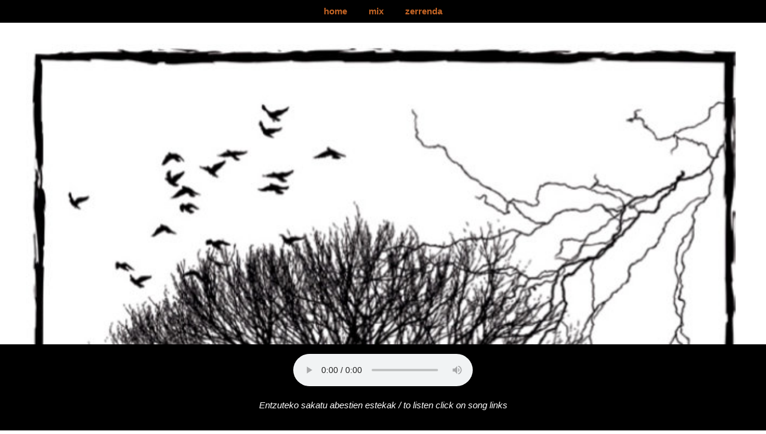

--- FILE ---
content_type: text/html; charset=UTF-8
request_url: https://punkirratia.net/talde/amenaza-tormenta.html
body_size: 1953
content:
<!DOCTYPE html>
<html>
<head>
<title>amenaza tormenta - PUNK irratia - DIY radio online</title>
<meta name="Description" content="amenaza tormenta: Grupo Anarkopunk de Madrid.. Diskak: empezar a volar," />
<meta name="viewport" content="width=device-width, initial-scale=1">
<meta name="robots" content="index,nofollow" />
<meta name="Keywords" content="amenaza tormenta, empezar a volar, internet radio, punk radio, free radio, radio online, RRV, Rock Radikal Vasco, stream, punk, anarcopunk, punk-rock, oi, ska, euskalherria, pais vasco" />
<meta name="rating" content="Global" />
<meta name="revisit-after" content="7 days" />
<meta name="fediverse:creator" content="@punkirratia@mastodon.social">

<meta http-equiv="Expires" content="0" />
<meta http-equiv="charset" content="utf-8" />
<meta http-equiv="content-language" content="en" />

<meta property="og:title" content="amenaza tormenta - PUNK irratia - DIY radio online" />
<meta property="og:description" content="amenaza tormenta: Grupo Anarkopunk de Madrid.. Diskak: empezar a volar," />
<meta property="og:site_name" content="punk irratia" />
<meta property="og:type" content="music.song" />
<meta property="og:image" content="https://punkirratia.net/argazkiak/amenaza_tormenta/cover.jpg" />
<meta property="og:image:alt" content="amenaza tormenta argazkia - amenaza tormenta photo" />
<meta property="og:audio" content="https://punkirratia.net/onena/amenaza_tormenta_adibide.mp3" />
<meta property="og:audio:type" content="audio/mpeg" />
<meta property="og:audio:artist" content="amenaza tormenta" />
<meta property="twitter:player" content="https://punkirratia.net/onena/amenaza_tormenta_adibide.mp3" />

<link rel="stylesheet" href="../../../css.css">

<script src='../../js/jquery.min.js'></script>
<script defer src="../../js/entzun.js"></script>
</head>

<body>
<!-- Navbar -->
<div class="w3-black w3-top w3-center">
    <a href="https://punkirratia.net" class="w3-bar-item w3-button">home</a>
    <a href="https://punkirratia.net/nahaste" class="w3-bar-item w3-button">mix</a>
    <a href="https://punkirratia.net/zerrenda" class="w3-bar-item w3-button">zerrenda</a>
</div>

<!-- Argazkiak - laburpen -->
<div class="w3-display-container w3-center" style="margin-top:30px">
    <img src="../argazkiak/amenaza_tormenta/cover.jpg" style="width:100%">
    <div class="w3-display-bottommiddle w3-container w3-text-white w3-padding-32 w3-hide-small">
      <h3 class="w3-laburpen">amenaza tormenta</h3>
      <p class="w3-laburpen"><b>Grupo Anarkopunk de Madrid.</b></p>
    </div>
</div>

<!-- Talde osoa -->
<div class="w3-display-container w3-content w3-padding-32" style="max-width:90%">
  <h2 class="w3-center">amenaza tormenta</h2>
    <p class="w3-left">Grupo punk de Madrid</p>
   	<h4 class="w3-center">loturak</h4>
<a href="https://amenazatormenta.noblogs.org" class="w3-bar-item w3-button w3-padding-large">https://amenazatormenta.noblogs.org</a>

</div>

<!-- diskak Section -->
<div class="w3-black">
  <div class="w3-container w3-content w3-padding-32">
    <h2 class="w3-wide w3-center">amenaza tormenta entzun</h2>
	  <div class="w3-row-padding w3-padding-32" style="margin:0 -16px">
  
      <div class="w3-quarter w3-margin-bottom">
          <img src='../../abestiak/amenaza_tormenta/empezar_a_volar/cover_250x250.jpg' alt="empezar_a_volar" style=width:100% class=w3-hover-opacity />
	      <div class="w3-container w3-white">
            <p><b>empezar a volar</b></p>
            <ul class="w3-ul w3-opacity">

<a class="entzun" href="#empezar-a-volar-intentaré-no-perder-la-dignidad" title="Entzun: intentaré no perder la dignidad" source="https://punkirratia.net/abestiak/amenaza_tormenta/empezar_a_volar/01-intentaré_no_perder_la_dignidad.mp3">intentaré no perder la dignidad</a> ·
<a class="entzun" href="#empezar-a-volar-principios,luego-fin" title="Entzun: principios,luego fin" source="https://punkirratia.net/abestiak/amenaza_tormenta/empezar_a_volar/02-principios,luego_fin.mp3">principios,luego fin</a> ·
<a class="entzun" href="#empezar-a-volar-empezar-a-volar" title="Entzun: empezar a volar" source="https://punkirratia.net/abestiak/amenaza_tormenta/empezar_a_volar/03-empezar_a_volar.mp3">empezar a volar</a> ·
<a class="entzun" href="#empezar-a-volar-la-gran-distraccion" title="Entzun: la gran distraccion" source="https://punkirratia.net/abestiak/amenaza_tormenta/empezar_a_volar/04-la_gran_distraccion.mp3">la gran distraccion</a> ·
<a class="entzun" href="#empezar-a-volar-la-familia" title="Entzun: la familia" source="https://punkirratia.net/abestiak/amenaza_tormenta/empezar_a_volar/05-la_familia.mp3">la familia</a> ·
<a class="entzun" href="#empezar-a-volar-no-moriré" title="Entzun: no moriré" source="https://punkirratia.net/abestiak/amenaza_tormenta/empezar_a_volar/06-no_moriré.mp3">no moriré</a> ·
						</ul>
 				</div>
      </div>

    </div>
  </div>
</div>

<!-- Footer -->
<footer class="w3-container w3-padding-32 w3-center w3-opacity w3-light-grey w3-xlarge">
<p class="w3-medium"><a href="https://punkirratia.net" target="_blank">punkirratia</a> · do it yourself</p>
				<a href="https://es.wikipedia.org/wiki/Copyleft" title='Copyleft' target="_blank"><img src="../../../imagenes/copyleft.png" onmouseover="this.src='../../../imagenes/copyleft_over.png'" onmouseout="this.src='../../../imagenes/copyleft.png'" /></a>
        <i><a href="https://punkirratia.net:8443/punk.xspf" title="entzun punk irratia" target="_blank"><img src="../../../imagenes/vlc.png" onmouseover="this.src='../../../imagenes/vlc_over.png'" onmouseout="this.src='../../../imagenes/vlc.png'" /></a>
        <a href="https://mastodon.social/@punkirratia" title='punk irratia Mastodon' target="_blank"><img src="../../../imagenes/mastodon.png" onmouseover="this.src='../../../imagenes/mastodon_over.png'" onmouseout="this.src='../../../imagenes/mastodon.png'" /></a>
				<a href="https://punkirratia.net/rss.xml" title='RSSra nahasketak punk irratian' target="_blank"><img src="../../../imagenes/rss.png" onmouseover="this.src='../../../imagenes/rss_over.png'" onmouseout="this.src='../../../imagenes/rss.png'" /></a>

<p class="w3-medium">contact: punkirratia(arroba)tuta(dot)io</p>
<p class="w3-medium">· 2017tik ·</p>
<p class="w3-medium w3-padding-32"></p>
</footer>

<p class="w3-medium"></p>
<div class="w3-bottom w3-padding-16 w3-black w3-medium w3-center">
          <audio class="w3-center" id="player" controls="controls">
            <source id="entzun" src="https://punkirratia.net/abestiak/sin_dios/alerta_antifascista/" type="audio/mp3" />
            Your browser does not support the audio element.
          </audio>
<p class="w3-center">Entzuteko sakatu abestien estekak / to listen click on song links</p>
</div>


</body>
</html>


--- FILE ---
content_type: text/javascript
request_url: https://punkirratia.net/js/entzun.js
body_size: 273
content:
$(document).ready(function(){

    $('a').on('click', function(){
        change( $(this).attr('source'),$(this).attr('title')  );
    });

});    


function change(sourceUrl,title) {
        var audio = $("player");      
        $("#entzun").attr("src", sourceUrl);
				
				$("#abestiak").text(title.substring(8));
        /****************/
        $('audio').get(0).pause();
        $('audio').get(0).load();//suspends and restores all audio element
        $('audio').get(0).play();
    }
